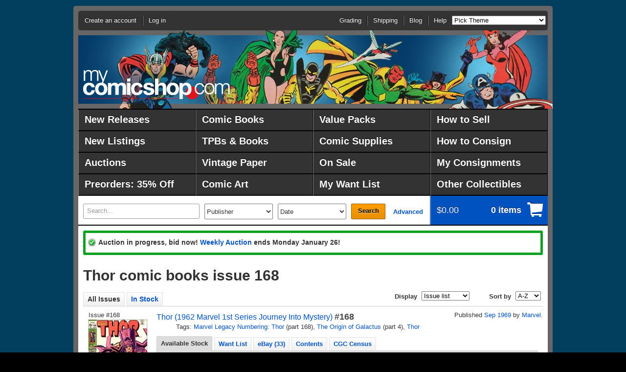

--- FILE ---
content_type: text/html;charset=UTF-8
request_url: https://www.mycomicshop.com/search?q=thor+168&pubid=&PubRng=&AffID=738603P01
body_size: 10771
content:
<!DOCTYPE HTML PUBLIC "-//W3C//DTD HTML 4.01//EN" "http://www.w3.org/TR/html4/strict.dtd">
<html>
<head>
<!-- Google Tag Manager -->
<script>(function(w,d,s,l,i){w[l]=w[l]||[];w[l].push({'gtm.start':
new Date().getTime(),event:'gtm.js'});var f=d.getElementsByTagName(s)[0],
j=d.createElement(s),dl=l!='dataLayer'?'&l='+l:'';j.async=true;j.src=
'https://www.googletagmanager.com/gtm.js?id='+i+dl;f.parentNode.insertBefore(j,f);
})(window,document,'script','dataLayer','GTM-N59DZ8ZJ');</script>
<!-- End Google Tag Manager -->


<!-- Reddit Pixel -->
<script>
!function(w,d){if(!w.rdt){var p=w.rdt=function(){p.sendEvent?p.sendEvent.apply(p,arguments):p.callQueue.push(arguments)};p.callQueue=[];var t=d.createElement("script");t.src="https://www.redditstatic.com/ads/pixel.js",t.async=!0;var s=d.getElementsByTagName("script")[0];s.parentNode.insertBefore(t,s)}}(window,document);rdt('init','t2_jal5w');rdt('track', 'PageVisit');
</script>
<!-- DO NOT MODIFY UNLESS TO REPLACE A USER IDENTIFIER -->
<!-- End Reddit Pixel -->



<meta http-equiv="content-type" content="text/html; charset=utf-8">
<meta name="mssmarttagspreventparsing" content="true">
<meta http-equiv="imagetoolbar" content="no">
<meta name="msvalidate.01" content="EDFB82BEF45D0BF5A08167273571B0DF" />


<title>Thor  comic books issue 168</title>



<meta name="author" content="MyComicShop">

<link rel="icon" href="https://media.mycomicshop.com/assets/images/favicon.ico" type="image/x-icon">
<link rel="shortcut icon" href="https://media.mycomicshop.com/assets/images/favicon.ico" type="image/x-icon">



	
				
					
						
						

						<script src="//ajax.googleapis.com/ajax/libs/jquery/1.7.2/jquery.min.js"></script>
						<script src="//ajax.googleapis.com/ajax/libs/jqueryui/1.11.0/jquery-ui.min.js"></script>

						
							
								
								
									<LINK REL="stylesheet" href="/assets/www/Print-min.css" type="text/css" media="print">
								
								
									<LINK REL="stylesheet" href="/assets/www/Steel-min.css?ver=2" type="text/css">
								
								
							

							
							
								<script type="text/javascript" src="/assets/www/Steel.js"></script>
							
						
						
					
				
			
	<link rel="stylesheet" href="/js/jquery.countdown.css">
	<script src="/js/jquery.countdown.js"></script>

	



<!-- Meta Pixel Code -->
<script>
!function(f,b,e,v,n,t,s)
{if(f.fbq)return;n=f.fbq=function(){n.callMethod?
n.callMethod.apply(n,arguments):n.queue.push(arguments)};
if(!f._fbq)f._fbq=n;n.push=n;n.loaded=!0;n.version='2.0';
n.queue=[];t=b.createElement(e);t.async=!0;
t.src=v;s=b.getElementsByTagName(e)[0];
s.parentNode.insertBefore(t,s)}(window, document,'script',
'https://connect.facebook.net/en_US/fbevents.js');
fbq('init', '192524144601751');
fbq('track', 'PageView');
</script>
<noscript><img height="1" width="1" style="display:none"
src="https://www.facebook.com/tr?id=192524144601751&ev=PageView&noscript=1"
/></noscript>
<!-- End Meta Pixel Code -->


<!-- START Global site tag (gtag.js) - Google Ads: 1071189473 -->
<script async src="https://www.googletagmanager.com/gtag/js?id=AW-1071189473"></script>
<script>
  window.dataLayer = window.dataLayer || [];
  function gtag(){dataLayer.push(arguments);}
  gtag('js', new Date());

  gtag('config', 'AW-1071189473');





</script>
<!-- END Global site tag (gtag.js) - Google Ads: 1071189473 -->



<script async src="https://www.googletagmanager.com/gtag/js?id=G-ETPZ952XTZ"></script>
<script>
  window.dataLayer = window.dataLayer || [];
  function gtag(){dataLayer.push(arguments);}
  gtag('js', new Date());

  gtag('config', 'G-ETPZ952XTZ');
</script>
</head>
		


	<body class="cols-1 theme-avengersbronze1">

<!-- Google Tag Manager (noscript) -->
<noscript><iframe src="https://www.googletagmanager.com/ns.html?id=GTM-N59DZ8ZJ"
height="0" width="0" style="display:none;visibility:hidden"></iframe></noscript>
<!-- End Google Tag Manager (noscript) -->
<div id="page">
	<div id="header">
		<div id="logo"><a href="/">MyComicShop</a></div>
		<div class="nav-menu">
			<ul id="nav-session">
				
				
					<li class="account">
						<a href="https://www.mycomicshop.com/login">Create an account</a>
					</li>
					<li class="login">
						<a href="https://www.mycomicshop.com/login">Log in</a>
					</li>
				
			</ul>
			
				<ul class="nav-utility">
					<li><a href="/help/grading">Grading</a></li>
					<li><a href="/help/shipping">Shipping</a></li>
					<li><a href="https://mycomicshop.wordpress.com/">Blog</a></li>
					<li><a href="/help">Help</a></li>

					
					<li><select id="setbgtheme"><option value="">Pick Theme</option>
					<option value="minimize">[Minimize Header]</option>

					<option value="holidaychipdale1">Christmas: Chip &amp; Dale</option>
					<option value="holidayfrosty1">Christmas: Frosty</option>
					<option value="holidaysantastandard1">Christmas: Santa</option>
					<option value="holidayrudolph1">Christmas: Rudolph</option>
					<option value="holidaywoodywoodpecker1">Christmas: W. Woodpecker</option>

					<option value="adamstrange1">Adam Strange</option>
					<option value="anomaly1">Anomaly</option>
					<option value="aquaman1">Aquaman</option>
					<option value="archie1">Archie</option>
					<option value="avengers1">Avengers</option>
					<option value="avengersbronze1">Avengers-70s</option>
					<option value="batman1">Batman 1</option>
					<option value="batman2">Batman 2</option>
					<option value="bettyveronica1">Betty &amp; Veronica</option>
					<option value="blackpanther1">Black Panther</option>
					<option value="blackhawk1">Blackhawk</option>
					<option value="bone1">Bone</option>
					<option value="captainamerica1">Captain America</option>
					<option value="captainatom1">Captain Atom</option>
					<option value="captainmarvel1">Captain Marvel</option>
					<option value="casper1">Casper</option>
					<option value="cerebus1">Cerebus</option>
					<option value="conan1">Conan 1</option>
					<option value="conan2">Conan 2</option>
					<option value="daredevil1">Daredevil</option>
					<option value="deadpool1">Deadpool</option>
					<option value="defenders1">Defenders</option>
					<option value="dennismenace1">Dennis the Menace</option>
					<option value="drdoom1">Doctor Doom</option>
					<option value="drstrange1">Doctor Strange</option>
					<option value="donaldduck1">Donald Duck</option>
					<option value="dragonballz1">Dragonball Z</option>
					<option value="vaultofhorror1">EC: Vault of Horror</option>
					<option value="weirdscience1">EC: Weird Science</option>
					<option value="fantasticfour1">Fantastic Four</option>
					<option value="flash1">The Flash</option>
					<option value="fullmetalalchemist1">Full Metal Alchemist</option>
					<option value="galactus1">Galactus</option>
					<option value="ghostrider1">Ghost Rider</option>
					<option value="gijoe1">GI Joe</option>
					<option value="goon1">Goon</option>
					<option value="greenarrow1">Green Arrow</option>
					<option value="greengoblin1">Green Goblin</option>
					<option value="greenlantern1">Green Lantern</option>
					<option value="hawkman1">Hawkman</option>
					<option value="hellblazer1">Hellblazer</option>
					<option value="hellboy1">Hellboy</option>
					<option value="houseofmystery1">House of Mystery</option>
					<option value="hulk1">Incredible Hulk</option>
					<option value="invincible1">Invincible</option>
					<option value="ironfist1">Iron Fist</option>
					<option value="ironman1">Iron Man</option>
					<option value="jimmyolsen1">Jimmy Olsen</option>
					<option value="joker1">The Joker</option>
					<option value="justiceleague1">Justice League</option>
					<option value="legionofsuperheroes1">Legion of Super Heroes</option>
					<option value="lukecage1">Luke Cage</option>
					<option value="lulu1">Little Lulu</option>
					<option value="loislane1">Lois Lane</option>
					<option value="looneytunes1">Looney Tunes</option>
					<option value="magneto1">Magneto</option>
					<option value="masterkungfu1">Master of Kung Fu</option>
					<option value="moonknight1">Moon Knight</option>
					<option value="nickfury1">Nick Fury</option>
					<option value="ourarmyatwar1">Our Army at War</option>
					<option value="phantom1">Phantom</option>
					<option value="punisher1">The Punisher</option>
					<option value="rawhidekid1">Rawhide Kid</option>
					<option value="redsonja1">Red Sonja</option>
					<option value="richierich1">Richie Rich</option>
					<option value="robin1">Robin</option>
					<option value="rom1">ROM, Spaceknight</option>
					<option value="romance1">Romance Comics</option>
					<option value="scottpilgrim1">Scott Pilgrim</option>
					<option value="sgtfury1">Sgt. Fury</option>
					<option value="silversurfer1">Silver Surfer</option>
					<option value="spawn1">Spawn</option>
					<option value="spectre1">The Spectre</option>
					<option value="spiderman1">Spider-Man</option>
					<option value="submariner1">Submariner</option>
					<option value="superboy1">Superboy</option>
					<option value="supergirl1">Supergirl</option>
					<option value="superman1">Superman</option>
					<option value="swampthing1">Swamp Thing</option>
					<option value="talestoastonish1">Tales to Astonish</option>
					<option value="tarzan1">Tarzan</option>
					<option value="teentitans1">Teen Titans</option>
					<option value="tmnt1">Teenage Mutant Ninja Turtles</option>
					<option value="thanos1">Thanos</option>
					<option value="thor1">Thor</option>
					<option value="tombofdracula1">Tomb of Dracula</option>
					<option value="transformers1">Transformers</option>
					<option value="walkingdead1">Walking Dead</option>
					<option value="watchmen1">Watchmen</option>
					<option value="wendy1">Wendy</option>
					<option value="westernphotocovers1">Western Photo Covers</option>
					<option value="wolverine1">Wolverine</option>
					<option value="wonderwoman1">Wonder Woman</option>
					<option value="xmen1">X-Men 1</option>
					<option value="xmen2">X-Men 2</option>
					</select></li>
					
				</ul>
			
		</div>
	</div>
	
		<div id="nav-main">
			<style>
			#nav-main li {
				width: 240px;
			}

			#nav-main a {
				width: 212px;
				font-size: 1.5em;
				line-height: 2.0;
				}

			

			</style>

			<ul class="group">
				<li><a href="/newreleases">New Releases</a></li>
				<li><a href="/comicbooks">Comic Books</a></li>
				<li><a href="/valuepacks">Value Packs</a></li>
				<li><a href="/webuycomics">How to Sell</a></li>

				<li><a href="/newlistings">New Listings</a></li>
				<li><a href="/graphicnovels">TPBs &amp; Books</a></li>
				<li><a href="/comicsupplies">Comic Supplies</a></li>
				<li><a href="/webuycomics/consignmentterms">How to Consign</a></li>


				<li><a href="/auctions">Auctions</a></li>
				<li><a href="/vintagepaper">Vintage Paper</a></li>
				
					<li><a href="/onsale">On Sale</a></li>
				
				<li><a href="/account/consignment">My Consignments</a></li>



				<li><a href="/subscriptionservice">Preorders: 35% Off</a></li>
				<li><a href="/comicart">Comic Art</a></li>
				<li><a href="/wantlist">My Want List</a></li>
				<li><a href="/outlet">Other Collectibles</a></li>
			</ul>

			
		</div>
		
	
	<div id="main">
		
			<div id="site-tools" class="group">
				<form action="/search" method="get" id="search">
					<div>

						<label for="search-text">
							<em>Search</em>
							
							
						</label>
						<input type="text" id="search-text" name="q" value="Search..." >
						<select name="pubid" class="publisher">
							<option value="">Publisher</option>
							<option value="10221">Marvel</option>
							<option value="8561">DC</option>
							<option value="9661">Image</option>
							<option value="8651">Dark Horse</option>
							<option value="22971">IDW Publishing</option>
							<option value="32961">Boom Studios</option>
							<option value="12371">CrossGen</option>
							<option value="11711">Valiant</option>
							<option value="7561">Archie</option>
							<option value="8281">Charlton</option>
							<option value="8741">Dell</option>
							<option value="9381">Gold Key</option>
							<option value="9501">Harvey</option>
							<option value="">-------------</option>
							<option value="" class="more">Other publishers...</option>
						</select>
						<select name="PubRng">
							<option value="">Date</option><option value="DW_0">This week</option><option value="DW_1">Last week</option><option value="ASM_1">Past month</option><option value="ASM_2">2 months</option><option value="ASM_3">3 months</option><option value="ASM_6">6 months</option><option value="ASM_12">1 year</option><option value="ASM_24">2 years</option><option value="1800-1979">Pre 1980</option><option value="1800-1969">Pre 1970</option><option value="1800-1959">Pre 1960</option><option value="1800-1949">Pre 1950</option><option value="1800-1939">Pre 1940</option>
							<option value="2000-2026">2000-2026</option>
							<option value="1990-1999">1990s</option><option value="1980-1989">1980s</option><option value="1970-1979">1970s</option><option value="1960-1969">1960s</option><option value="1950-1959">1950s</option><option value="1940-1949">1940s</option><option value="1996-2000">1996-2000</option><option value="1990-1995">1991-1995</option><option value="1986-1990">1986-1990</option><option value="1981-1985">1981-1985</option><option value="1976-1980">1976-1980</option><option value="1971-1975">1971-1975</option><option value="1966-1970">1966-1970</option><option value="1961-1965">1961-1965</option><option value="1956-1960">1956-1960</option><option value="1951-1955">1951-1955</option><option value="1946-1950">1946-1950</option><option value="1941-1945">1940-1945</option>
						</select>
						<button type="submit">Search</button>
						<a class="advanced" href="/advancedsearch">Advanced</a>
					</div>
				</form>
				<div class="cart">
					<a href="/cart">
						<span>
							<strong>$0.00</strong>
							<em>0 items</em>
						</span>
						
					</a>
				</div>
			</div>

		

		
			<noscript>
				<div class="message notice">
					<p>JavaScript must be enabled to use this site. Please enable JavaScript in your browser and refresh the page.</p>
				</div>
			</noscript>

										 						 
			
			

						
			

			

			
			
						
			
				
			
			
			
	

			
			

			
			


			

				

				
				
				
					<div class="message success">
						
							
								<p>Auction in progress, bid now! <a href="/auctions?agid=796">Weekly Auction</a>
								ends Monday January 26!
								
								</p>
							
						
					</div>
				

				

				

			

		
		
		
<div id="content">

	<div class="primary">
		<h1 class="top">Thor  comic books issue 168</h1>
		



	
	
	

	

	


	






		
			
				

		
	



	
	

	

	


	







	



	












	

	

	

	

	

	

	

	

	

	

	
	

	

	

	


	

	

	

	

	

	

	

	

	

	

	

	

	

	

	

	

	

	

	

	

	

	

	

	

	

	

	

	

	


	

	





		

<div class="search-results">
	<div class="sections">
		
			<ul class="nav-sections">
				
				
					<li class="ui-tabs-selected"><span>All Issues</span></li>
					<li><a href="search?q=thor%20168&amp;mingr=0">In Stock</a></li>
					
					
					
				
				
				<li class="slideright">
					<form action="" method="post" class="displayas">
						<div>
							<label>Display</label>
							<select class="setdisplayas">
								
									
									<option value="issuelist" selected>Issue list</option>
									<option value="issuegallery">Cover gallery</option>
								
							</select>
						</div>
					</form>
					
						<form action="" method="get" class="sort">
							<div>
								<label>Sort by</label>
								<select class="setsorttemp">
									
										<option value="alpha" selected>A-Z</option>
										<option value="price">Price</option>
									
								</select>
							</div>
						</form>
					
				</li>
			</ul>
		
		<div class="section" id="resultstab">
			
			<ul class="results-detailed">




<li class="issue">

<a name="3546681"></a>


<div class="imgcol">
	
		
			Issue #168<br>
		
	




	
		
			
		
		
		
			
			<span class="img"><a id="3546681" class="fancyboxthis" rel="fancyboxgallery1" href="https://media.mycomicshop.com/n_iv/600/583503.jpg" title="Thor #168 " ><img src="https://media.mycomicshop.com/n_iv/120/583503.jpg" width="120" alt="Thor (1962 Marvel 1st Series Journey Into Mystery) 168"></a></span><br>
		
		
	
			




</div>

<div class="othercol">
	<div class="group">
		<div class="othercolleft">
			
				<div class="title"><a href="/search?TID=95421">Thor (1962 Marvel 1st Series Journey Into Mystery)</a> <span class="issuenum"><strong>#168</strong></span></div>
			
			
				<div class="indentrow">
					Tags:
					
					
					
						
					
					<a href="search?SeriesID=44779379">Marvel Legacy Numbering: Thor</a> (part 168),
						
							
							
								
								
							
							
								
								
							
							<a href="search?SeriesID=47057184">The Origin of Galactus</a> (part 4),
						
						
							<a href="search?IVGroupID=10130501">Thor</a>
				</div>
			
		</div>
		
			<div class="othercolright">Published
			
				
				
					
					
						<a href="/search?minyrmo=196909&maxyrmo=196909">Sep 1969</a>
					
				
			
			
				by <a href="/search?pl=Marvel">Marvel</a>.
			
			</div>
		
	</div>



	<div class="othercolfullwidth">

		<div class="issuedetailtabs">
			<ul class="nav-sections">
				
					<li class="ui-tabs-selected"><a href="#tab-addtocart-3546681">Available Stock</a></li>
				
				
				
					<li><a href="/ajax/tab_wantlist?IVID=3546681">Want List</a></li>
				
				
					<li><a href="#tab-ebaylistings-3546681">eBay (33)</a></li>
				
				
					<li><a href="/ajax/tab_issuecontent?IVID=3546681">Contents</a></li>
				
				
					
						<li><a href="/ajax/tab_census?IVID=3546681">CGC Census</a></li>
					
				
				
			</ul>

			<div id="tab-addtocart-3546681">
				<div class="tabcontents">

				

				
					

		

<div class="issuegrades">




	
		

		

		<table class="issuestock">
		

			

			
				
					<tr>
						
				

				
					<td itemscope itemtype="http://schema.org/Product">
				


	

	

	

	

	

	

	

	

	

	
		
		

			

			<meta itemprop="name" content="Thor (1962 Marvel 1st Series Journey Into Mystery) 168 VG+ 4.5" />
		    <meta itemprop="sku" content="63947107" />
			<meta itemprop="url" content="https://www.mycomicshop.com/search?ItemID=63947107" />
			
			<meta itemprop="itemCondition" content="Used" />
			
				<meta itemprop="offers" itemscope itemtype="http://schema.org/Offer">
					
						
					
					<meta itemprop="priceCurrency" content="USD" />
					<meta itemprop="price" content="72.00" />
					<meta itemprop="availability" content="http://schema.org/InStock"/>
				</meta>
			

			<div class="group">
				<div class="addcart">
					
						
							
						
						
							<a href="/cart?AddItemID=63947107" title="Add to cart" data-price="72.00">Add to cart<br>VG+ 4.5 <img src="https://media.mycomicshop.com/assets/images/cart_16.gif" alt="Add to cart"></a>
						
					
				</div>

				

				<div class="hasscan">
					$72.00<br>
					
					
						
						<a href="search?ivitems=3546681#63947107" title="2 scans">View scans</a>
					
				</div>
			</div>

			<div class="cartmsg">
				
			</div>
		

		

		
			<ul>
			
			
			
			
			
			
			
			
				<li>Water spotting.</li>
			
			

			
				

				
			
		
			</ul>
		

		
				</td>
				
				
			
		

			

			
				

				
					<td itemscope itemtype="http://schema.org/Product">
				


	

	

	

	

	

	

	

	

	
		
		

			

			<meta itemprop="name" content="Thor (1962 Marvel 1st Series Journey Into Mystery) 168 GD/VG 3.0" />
		    <meta itemprop="sku" content="63818484" />
			<meta itemprop="url" content="https://www.mycomicshop.com/search?ItemID=63818484" />
			
			<meta itemprop="itemCondition" content="Used" />
			
				<meta itemprop="offers" itemscope itemtype="http://schema.org/Offer">
					
						
					
					<meta itemprop="priceCurrency" content="USD" />
					<meta itemprop="price" content="46.50" />
					<meta itemprop="availability" content="http://schema.org/InStock"/>
				</meta>
			

			<div class="group">
				<div class="addcart">
					
						
							
						
						
							<a href="/cart?AddItemID=63818484" title="Add to cart" data-price="46.50">Add to cart<br>GD/VG 3.0 <img src="https://media.mycomicshop.com/assets/images/cart_16.gif" alt="Add to cart"></a>
						
					
				</div>

				

				<div class="hasscan">
					$46.50<br>
					
					
						
						<a href="search?ivitems=3546681#63818484" title="2 scans">View scans</a>
					
				</div>
			</div>

			<div class="cartmsg">
				
			</div>
		

		

		
			<ul>
			
			
			
			
			
			
			
			
				<li>Centerfold detached at one staple. Water damage.</li>
			
			

			
				

				
			
		
			</ul>
		

		
				</td>
				
				
			
		

			

			
				

				
					<td class="highlighted" itemscope itemtype="http://schema.org/Product">
				


	
		
		

			

			<meta itemprop="name" content="Thor (1962 Marvel 1st Series Journey Into Mystery) 168 CBCS 9.2" />
		    <meta itemprop="sku" content="58005566" />
			<meta itemprop="url" content="https://www.mycomicshop.com/search?ItemID=58005566" />
			
			<meta itemprop="itemCondition" content="Used" />
			
				<meta itemprop="offers" itemscope itemtype="http://schema.org/Offer">
					
						
					
					<meta itemprop="priceCurrency" content="USD" />
					<meta itemprop="price" content="963.05" />
					<meta itemprop="availability" content="http://schema.org/InStock"/>
				</meta>
			

			<div class="group">
				<div class="addcart">
					
						
							
						
						
							<a href="/cart?AddItemID=58005566" title="Add to cart" data-price="963.05">Add to cart<br>CBCS 9.2 <img src="https://media.mycomicshop.com/assets/images/cart_16.gif" alt="Add to cart"></a>
						
					
				</div>

				

				<div class="hasscan">
					$935.00<br>
					
					
						
						<a href="search?ivitems=3546681#58005566" title="2 scans">View scans</a>
					
				</div>
			</div>

			<div class="cartmsg">
				
			</div>
		

		

		
			<ul>
			
			
			
			
			
				<li>Paper: White</li>
			
			
			
				
				
			
			
			
				
					<li>Label #00-0007915-AC-001</li>
				
			

			
				

				
					
						<li>Consignment. 3% buyer's premium charged at checkout.
							
								
							
							
							
						</li>
					
				
			
		
			</ul>
		

		
				</td>
				
				
			
		

			

			
				

				
					<td class="highlighted" itemscope itemtype="http://schema.org/Product">
				


	

	

	

	

	

	

	

	
		
		

			

			<meta itemprop="name" content="Thor (1962 Marvel 1st Series Journey Into Mystery) 168 CGC 9.2" />
		    <meta itemprop="sku" content="62149583" />
			<meta itemprop="url" content="https://www.mycomicshop.com/search?ItemID=62149583" />
			
			<meta itemprop="itemCondition" content="Used" />
			
				<meta itemprop="offers" itemscope itemtype="http://schema.org/Offer">
					
						
					
					<meta itemprop="priceCurrency" content="USD" />
					<meta itemprop="price" content="1044.84" />
					<meta itemprop="availability" content="http://schema.org/InStock"/>
				</meta>
			

			<div class="group">
				<div class="addcart">
					
						
							
						
						
							<a href="/cart?AddItemID=62149583" title="Add to cart" data-price="1044.84">Add to cart<br>CGC 9.2 <img src="https://media.mycomicshop.com/assets/images/cart_16.gif" alt="Add to cart"></a>
						
					
				</div>

				

				<div class="hasscan">
					$1,014.41<br>
					or <a href="/search?ItemID=62149583">Best Offer</a><br>
					
						
						<a href="search?ivitems=3546681#62149583" title="2 scans">View scans</a>
					
				</div>
			</div>

			<div class="cartmsg">
				
			</div>
		

		

		
			<ul>
			
			
			
			
			
				<li>Paper: White</li>
			
			
			
			
			
				
					<li>Label #2087179014</li>
				
			

			
				

				
					
						<li>Consignment. 3% buyer's premium charged at checkout.
							
								
							
							
							
						</li>
					
				
			
		
			</ul>
		

		
				</td>
				
				
					</tr>
					
					
				
			
		

			

			
				
					<tr>
						
				

				
					<td class="highlighted" itemscope itemtype="http://schema.org/Product">
				


	

	
		
		

			

			<meta itemprop="name" content="Thor (1962 Marvel 1st Series Journey Into Mystery) 168 CGC 8.5" />
		    <meta itemprop="sku" content="58170771" />
			<meta itemprop="url" content="https://www.mycomicshop.com/search?ItemID=58170771" />
			
			<meta itemprop="itemCondition" content="Used" />
			
				<meta itemprop="offers" itemscope itemtype="http://schema.org/Offer">
					
						
					
					<meta itemprop="priceCurrency" content="USD" />
					<meta itemprop="price" content="464.53" />
					<meta itemprop="availability" content="http://schema.org/InStock"/>
				</meta>
			

			<div class="group">
				<div class="addcart">
					
						
							
						
						
							<a href="/cart?AddItemID=58170771" title="Add to cart" data-price="464.53">Add to cart<br>CGC 8.5 <img src="https://media.mycomicshop.com/assets/images/cart_16.gif" alt="Add to cart"></a>
						
					
				</div>

				

				<div class="hasscan">
					$451.00<br>
					
					
						
						<a href="search?ivitems=3546681#58170771" title="2 scans">View scans</a>
					
				</div>
			</div>

			<div class="cartmsg">
				
			</div>
		

		

		
			<ul>
			
			
			
			
			
				<li>Paper: Off white to white</li>
			
			
			
			
			
				
					<li>Label #4175443008</li>
				
			

			
				

				
					
						<li>Consignment. 3% buyer's premium charged at checkout.
							
								
							
							
							
						</li>
					
				
			
		
			</ul>
		

		
				</td>
				
				
			
		

			

			
				

				
					<td class="highlighted" itemscope itemtype="http://schema.org/Product">
				


	

	

	

	

	
		
		

			

			<meta itemprop="name" content="Thor (1962 Marvel 1st Series Journey Into Mystery) 168 CBCS 7.5" />
		    <meta itemprop="sku" content="59464844" />
			<meta itemprop="url" content="https://www.mycomicshop.com/search?ItemID=59464844" />
			
			<meta itemprop="itemCondition" content="Used" />
			
				<meta itemprop="offers" itemscope itemtype="http://schema.org/Offer">
					
						
					
					<meta itemprop="priceCurrency" content="USD" />
					<meta itemprop="price" content="306.75" />
					<meta itemprop="availability" content="http://schema.org/InStock"/>
				</meta>
			

			<div class="group">
				<div class="addcart">
					
						
							
						
						
							<a href="/cart?AddItemID=59464844" title="Add to cart" data-price="306.75">Add to cart<br>CBCS 7.5 <img src="https://media.mycomicshop.com/assets/images/cart_16.gif" alt="Add to cart"></a>
						
					
				</div>

				

				<div class="hasscan">
					$297.82<br>
					or <a href="/search?ItemID=59464844">Best Offer</a><br>
					
						
						<a href="search?ivitems=3546681#59464844" title="2 scans">View scans</a>
					
				</div>
			</div>

			<div class="cartmsg">
				
			</div>
		

		

		
			<ul>
			
			
			
			
			
				<li>Paper: Off white to white</li>
			
			
			
			
			
				
					<li>Label #21-3F37ABC-002</li>
				
			

			
				

				
					
						<li>Consignment. 3% buyer's premium charged at checkout.
							
								
							
							
							
						</li>
					
				
			
		
			</ul>
		

		
				</td>
				
				
			
		

			

			
				

				
					<td class="highlighted" itemscope itemtype="http://schema.org/Product">
				


	

	

	

	

	

	

	
		
		

			

			<meta itemprop="name" content="Thor (1962 Marvel 1st Series Journey Into Mystery) 168 CGC 7.0" />
		    <meta itemprop="sku" content="59919543" />
			<meta itemprop="url" content="https://www.mycomicshop.com/search?ItemID=59919543" />
			
			<meta itemprop="itemCondition" content="Used" />
			
				<meta itemprop="offers" itemscope itemtype="http://schema.org/Offer">
					
						
					
					<meta itemprop="priceCurrency" content="USD" />
					<meta itemprop="price" content="341.96" />
					<meta itemprop="availability" content="http://schema.org/InStock"/>
				</meta>
			

			<div class="group">
				<div class="addcart">
					
						
							
						
						
							<a href="/cart?AddItemID=59919543" title="Add to cart" data-price="341.96">Add to cart<br>CGC 7.0 <img src="https://media.mycomicshop.com/assets/images/cart_16.gif" alt="Add to cart"></a>
						
					
				</div>

				

				<div class="hasscan">
					$332.00<br>
					or <a href="/search?ItemID=59919543">Best Offer</a><br>
					
						
						<a href="search?ivitems=3546681#59919543" title="2 scans">View scans</a>
					
				</div>
			</div>

			<div class="cartmsg">
				
			</div>
		

		

		
			<ul>
			
			
			
			
			
				<li>Paper: Off white to white</li>
			
			
			
			
			
				
					<li>Label #4172156004</li>
				
			

			
				

				
					
						<li>Consignment. 3% buyer's premium charged at checkout.
							
								
							
							
							
								<br>
								<a href="/stores/Vault Of Comics">Other items consigned by Vault Of Comics</a>
							
						</li>
					
				
			
		
			</ul>
		

		
				</td>
				
				
			
		

			

			
				

				
					<td class="highlighted" itemscope itemtype="http://schema.org/Product">
				


	

	

	

	

	

	

	

	

	

	

	
		
		

			

			<meta itemprop="name" content="Thor (1962 Marvel 1st Series Journey Into Mystery) 168 VG/FN 5.0" />
		    <meta itemprop="sku" content="63984029" />
			<meta itemprop="url" content="https://www.mycomicshop.com/search?ItemID=63984029" />
			
			<meta itemprop="itemCondition" content="Used" />
			
				<meta itemprop="offers" itemscope itemtype="http://schema.org/Offer">
					
						
					
					<meta itemprop="priceCurrency" content="USD" />
					<meta itemprop="price" content="87.55" />
					<meta itemprop="availability" content="http://schema.org/InStock"/>
				</meta>
			

			<div class="group">
				<div class="addcart">
					
						
							
						
						
							<a href="/cart?AddItemID=63984029" title="Add to cart" data-price="87.55">Add to cart<br>VG/FN 5.0 <img src="https://media.mycomicshop.com/assets/images/cart_16.gif" alt="Add to cart"></a>
						
					
				</div>

				

				<div class="hasscan">
					$85.00<br>
					or <a href="/search?ItemID=63984029">Best Offer</a><br>
					
						
						<a href="search?ivitems=3546681#63984029" title="2 scans">View scans</a>
					
				</div>
			</div>

			<div class="cartmsg">
				
			</div>
		

		

		
			<ul>
			
			
			
			
			
			
			
			
			

			
				

				
					
						<li>Consignment. 3% buyer's premium charged at checkout.
							
								Graded by MCS, not consignor.
							
							
							
						</li>
					
				
			
		
			</ul>
		

		
				</td>
				
				
					</tr>
					
					
				
			
		

			

			
				
					<tr>
						
				

				
					<td class="highlighted" itemscope itemtype="http://schema.org/Product">
				


	

	

	
		
		

			

			<meta itemprop="name" content="Thor (1962 Marvel 1st Series Journey Into Mystery) 168 CGC 4.5" />
		    <meta itemprop="sku" content="59127498" />
			<meta itemprop="url" content="https://www.mycomicshop.com/search?ItemID=59127498" />
			
			<meta itemprop="itemCondition" content="Used" />
			
				<meta itemprop="offers" itemscope itemtype="http://schema.org/Offer">
					
						
					
					<meta itemprop="priceCurrency" content="USD" />
					<meta itemprop="price" content="128.75" />
					<meta itemprop="availability" content="http://schema.org/InStock"/>
				</meta>
			

			<div class="group">
				<div class="addcart">
					
						
							
						
						
							<a href="/cart?AddItemID=59127498" title="Add to cart" data-price="128.75">Add to cart<br>CGC 4.5 <img src="https://media.mycomicshop.com/assets/images/cart_16.gif" alt="Add to cart"></a>
						
					
				</div>

				

				<div class="hasscan">
					$125.00<br>
					
					
						
						<a href="search?ivitems=3546681#59127498" title="2 scans">View scans</a>
					
				</div>
			</div>

			<div class="cartmsg">
				
			</div>
		

		

		
			<ul>
			
			
			
			
			
				<li>Paper: Off white to white</li>
			
			
			
			
			
				
					<li>Label #4169094017</li>
				
			

			
				

				
					
						<li>Consignment. 3% buyer's premium charged at checkout.
							
								
							
							
							
						</li>
					
				
			
		
			</ul>
		

		
				</td>
				
				
			
		

			

			
				

				
					<td class="highlighted" itemscope itemtype="http://schema.org/Product">
				


	

	

	

	
		
		

			

			<meta itemprop="name" content="Thor (1962 Marvel 1st Series Journey Into Mystery) 168 CGC 3.5" />
		    <meta itemprop="sku" content="59127502" />
			<meta itemprop="url" content="https://www.mycomicshop.com/search?ItemID=59127502" />
			
			<meta itemprop="itemCondition" content="Used" />
			
				<meta itemprop="offers" itemscope itemtype="http://schema.org/Offer">
					
						
					
					<meta itemprop="priceCurrency" content="USD" />
					<meta itemprop="price" content="87.55" />
					<meta itemprop="availability" content="http://schema.org/InStock"/>
				</meta>
			

			<div class="group">
				<div class="addcart">
					
						
							
						
						
							<a href="/cart?AddItemID=59127502" title="Add to cart" data-price="87.55">Add to cart<br>CGC 3.5 <img src="https://media.mycomicshop.com/assets/images/cart_16.gif" alt="Add to cart"></a>
						
					
				</div>

				

				<div class="hasscan">
					$85.00<br>
					
					
						
						<a href="search?ivitems=3546681#59127502" title="1 scan">View scan</a>
					
				</div>
			</div>

			<div class="cartmsg">
				
			</div>
		

		

		
			<ul>
			
			
			
			
			
				<li>Paper: Off white to white</li>
			
			
			
				
				
			
			
			
				
					<li>Label #4169094016</li>
				
			

			
				

				
					
						<li>Consignment. 3% buyer's premium charged at checkout.
							
								
							
							
							
						</li>
					
				
			
		
			</ul>
		

		
				</td>
				
				
			
		

			

			
				

				
					<td class="highlighted" itemscope itemtype="http://schema.org/Product">
				


	

	

	

	

	

	
		
		

			

			<meta itemprop="name" content="Thor (1962 Marvel 1st Series Journey Into Mystery) 168 CGC 3.5" />
		    <meta itemprop="sku" content="59787526" />
			<meta itemprop="url" content="https://www.mycomicshop.com/search?ItemID=59787526" />
			
			<meta itemprop="itemCondition" content="Used" />
			
				<meta itemprop="offers" itemscope itemtype="http://schema.org/Offer">
					
						
					
					<meta itemprop="priceCurrency" content="USD" />
					<meta itemprop="price" content="92.69" />
					<meta itemprop="availability" content="http://schema.org/InStock"/>
				</meta>
			

			<div class="group">
				<div class="addcart">
					
						
							
						
						
							<a href="/cart?AddItemID=59787526" title="Add to cart" data-price="92.69">Add to cart<br>CGC 3.5 <img src="https://media.mycomicshop.com/assets/images/cart_16.gif" alt="Add to cart"></a>
						
					
				</div>

				

				<div class="hasscan">
					$89.99<br>
					or <a href="/search?ItemID=59787526">Best Offer</a><br>
					
						
						<a href="search?ivitems=3546681#59787526" title="2 scans">View scans</a>
					
				</div>
			</div>

			<div class="cartmsg">
				
			</div>
		

		

		
			<ul>
			
			
			
			
			
				<li>Paper: Off white to white</li>
			
			
			
				
				
			
			
			
				
					<li>Label #4325408001</li>
				
			

			
				

				
					
						<li>Consignment. 3% buyer's premium charged at checkout.
							
								
							
							
							
						</li>
					
				
			
		
			</ul>
		

		
				</td>
				
				
			
		
		
			</tr>
		
		</table>

	

</div>

		
				

				
				
				
					
					

					<p>Cover pencils by Jack Kirby, inks by Joe Sinnott. Galactus origin, part 1 in "Galactus Found!", script by Stan Lee, pencils by Jack Kirby, inks by George Klein; Thor takes the Odinship in search of Galactus; Galactus captures the Odinship and begins to tell his origin to Thor; Meanwhile, on Earth, a foreign country completes their creation of the Thermal Man and rockets him to the US to wreak havoc. Appearances by Balder, Hogun, Fandral, Volstagg, the Watcher, and Odin. First appearance of the Thermal Man. Bullpen Bulletins. 36 pgs., full color. $0.15.
					
						Cover price $0.15.
					</p>
					
					
					
				
				</div>
				
			</div>


			<div id="tab-ebaylistings-3546681">
				<div class="tabcontents ebaylistings">
					

					
						<p>
							The listings below are from eBay, and 
							MyComicShop is not responsible for these items in any way. 
							Some listings shown here may no longer be available if they sold or were ended by the seller after we last
							retrieved the listing details.
						</p>
						<table>
							
								
									
									<tr>
									
									
										<td class="r">
											$48
										</td>
										<td><a href="https://www.ebay.com/i/326915255806?mkevt=1&mkcid=1&mkrid=711-53200-19255-0&campid=5338825302" target="_blank">Thor #168 1969 VG Pence Stamp Origin of Galactus *See Description</a></td>
									
									</tr>
								
							
								
									
									<tr>
									
									
										<td class="r">
											$61
										</td>
										<td><a href="https://www.ebay.com/i/406279270875?mkevt=1&mkcid=1&mkrid=711-53200-19255-0&campid=5338825302" target="_blank">Thor #168 (1969) – Galactus Found! Origin of Galactus & First Thermal Man</a></td>
									
									</tr>
								
							
								
									
									<tr>
									
									
										<td class="r">
											$66
										</td>
										<td><a href="https://www.ebay.com/i/227160257317?mkevt=1&mkcid=1&mkrid=711-53200-19255-0&campid=5338825302" target="_blank">Thor #168 VG 4.0 Origin of Galactus! 1st Appearance Thermal Man! Marvel 1969</a></td>
									
									</tr>
								
							
								
									
									<tr>
									
									
										<td class="r">
											$70
										</td>
										<td><a href="https://www.ebay.com/i/317774690495?mkevt=1&mkcid=1&mkrid=711-53200-19255-0&campid=5338825302" target="_blank">Thor #168 CGC 6.0 Origin of Galactus begins Marvel Silver Age Comics 1969</a></td>
									
									</tr>
								
							
								
									
									<tr>
									
									
										<td class="r">
											$79
										</td>
										<td><a href="https://www.ebay.com/i/277656712861?mkevt=1&mkcid=1&mkrid=711-53200-19255-0&campid=5338825302" target="_blank">The Mighty Thor #168 (Marvel Comics September 1969) CGC 5.0 Origin of Galactus</a></td>
									
									</tr>
								
							
								
									
									<tr>
									
									
										<td class="r">
											$80
										</td>
										<td><a href="https://www.ebay.com/i/127309196691?mkevt=1&mkcid=1&mkrid=711-53200-19255-0&campid=5338825302" target="_blank">THOR 168   - FN- 5.5   - ORIGIN OF GALACTUS     -  SILVER AGE  MARVEL COMICS</a></td>
									
									</tr>
								
							
								
									
									<tr>
									
									
										<td class="r">
											$84
										</td>
										<td><a href="https://www.ebay.com/i/227144399466?mkevt=1&mkcid=1&mkrid=711-53200-19255-0&campid=5338825302" target="_blank">Thor #168 FN- 5.5 Origin of Galactus! 1st Appearance Thermal Man! Marvel 1969</a></td>
									
									</tr>
								
							
								
									
									<tr>
									
									
										<td class="r">
											$89
										</td>
										<td><a href="https://www.ebay.com/i/306596155310?mkevt=1&mkcid=1&mkrid=711-53200-19255-0&campid=5338825302" target="_blank">THOR #168 6.0 // ORIGIN OF GALACTUS MARVEL COMICS 1969</a></td>
									
									</tr>
								
							
								
									
									<tr>
									
									
										<td class="r">
											$90
										</td>
										<td><a href="https://www.ebay.com/i/127511722818?mkevt=1&mkcid=1&mkrid=711-53200-19255-0&campid=5338825302" target="_blank">Thor #168 CGC 4.5 (1969)   Origin of Galactus Classic Kirby Cover </a></td>
									
									</tr>
								
							
								
									
									<tr>
									
									
										<td class="r">
											$90
										</td>
										<td><a href="https://www.ebay.com/i/297776683672?mkevt=1&mkcid=1&mkrid=711-53200-19255-0&campid=5338825302" target="_blank">Thor #168, FN Galactus Origin, Marvel Comics, 1969 JR1</a></td>
									
									</tr>
								
							
								
									
									<tr>
									
									
										<td class="r">
											$104
										</td>
										<td><a href="https://www.ebay.com/i/389510665831?mkevt=1&mkcid=1&mkrid=711-53200-19255-0&campid=5338825302" target="_blank">Thor #168 FN+ 6.5 1st Print Origin of Galactus! 1st Appearance Thermal Man!</a></td>
									
									</tr>
								
							
								
									
									<tr>
									
									
										<td class="r">
											$108
										</td>
										<td><a href="https://www.ebay.com/i/354899466622?mkevt=1&mkcid=1&mkrid=711-53200-19255-0&campid=5338825302" target="_blank">Thor #168 CGC 4.0 White Pages Key! Origin of Galactus</a></td>
									
									</tr>
								
							
								
									
									<tr>
									
									
										<td class="r">
											$110
										</td>
										<td><a href="https://www.ebay.com/i/257027362859?mkevt=1&mkcid=1&mkrid=711-53200-19255-0&campid=5338825302" target="_blank">THOR #168 6.5 FN+ 1969 ORIGIN OF GALACTUS MARVEL COMICS</a></td>
									
									</tr>
								
							
								
									
									<tr>
									
									
										<td class="r">
											$119
										</td>
										<td><a href="https://www.ebay.com/i/257192388550?mkevt=1&mkcid=1&mkrid=711-53200-19255-0&campid=5338825302" target="_blank">Marvel - THOR (1966-96; 2009-11) #168 - Grade 6.0 - Comic Book</a></td>
									
									</tr>
								
							
								
									
									<tr>
									
									
										<td class="r">
											$120
										</td>
										<td><a href="https://www.ebay.com/i/186853234930?mkevt=1&mkcid=1&mkrid=711-53200-19255-0&campid=5338825302" target="_blank">THOR #168 CGC 6.0 ORIGIN GALACTUS JACK KIRBY</a></td>
									
									</tr>
								
							
								
									
									<tr>
									
									
										<td class="r">
											$130
										</td>
										<td><a href="https://www.ebay.com/i/227000887204?mkevt=1&mkcid=1&mkrid=711-53200-19255-0&campid=5338825302" target="_blank">Thor #168 1969 CGC 5.5 Galactus Found! Origin of Galactus! Combine Shipping</a></td>
									
									</tr>
								
							
								
									
									<tr>
									
									
										<td class="r">
											$140
										</td>
										<td><a href="https://www.ebay.com/i/127511714454?mkevt=1&mkcid=1&mkrid=711-53200-19255-0&campid=5338825302" target="_blank">Thor 168 CGC 6.5 WHITE PAGES 1969 Galactus Jack Kirby New Fantastic Four Movie!</a></td>
									
									</tr>
								
							
								
									
									<tr>
									
									
										<td class="r">
											$170
										</td>
										<td><a href="https://www.ebay.com/i/127091924235?mkevt=1&mkcid=1&mkrid=711-53200-19255-0&campid=5338825302" target="_blank">1969 THOR #168 Kirby Galactus Origin Marvel comics CGC 6.0 FN</a></td>
									
									</tr>
								
							
								
									
									<tr>
									
									
										<td class="r">
											$175
										</td>
										<td><a href="https://www.ebay.com/i/406137532442?mkevt=1&mkcid=1&mkrid=711-53200-19255-0&campid=5338825302" target="_blank">THOR #168 ~ CGC 7.5 ~ Origin of Galactus begins - KEY MCU Fantastic Four Movie</a></td>
									
									</tr>
								
							
								
									
									<tr>
									
									
										<td class="r">
											$179
										</td>
										<td><a href="https://www.ebay.com/i/267276113419?mkevt=1&mkcid=1&mkrid=711-53200-19255-0&campid=5338825302" target="_blank">THOR #168 - NICE VF- 7.5  - KEY ORIGIN GALACTUS - MARVEL 1968 - $179 B.I.N. !</a></td>
									
									</tr>
								
							
								
									
									<tr>
									
									
										<td class="r">
											$190
										</td>
										<td><a href="https://www.ebay.com/i/277625604823?mkevt=1&mkcid=1&mkrid=711-53200-19255-0&campid=5338825302" target="_blank">Thor #168 - 1st Appearance of the Thermal Man (Marvel, 1969) F/VF</a></td>
									
									</tr>
								
							
								
									
									<tr>
									
									
										<td class="r">
											$195
										</td>
										<td><a href="https://www.ebay.com/i/127587652642?mkevt=1&mkcid=1&mkrid=711-53200-19255-0&campid=5338825302" target="_blank">Thor #168 FN+ 6.5 1969 High Definition Scans *b51</a></td>
									
									</tr>
								
							
								
									
									<tr>
									
									
										<td class="r">
											$200
										</td>
										<td><a href="https://www.ebay.com/i/267312412591?mkevt=1&mkcid=1&mkrid=711-53200-19255-0&campid=5338825302" target="_blank">Thor #168 (September 1969, Marvel Comics) CGC 6.5</a></td>
									
									</tr>
								
							
								
									
									<tr>
									
									
										<td class="r">
											$230
										</td>
										<td><a href="https://www.ebay.com/i/127210389840?mkevt=1&mkcid=1&mkrid=711-53200-19255-0&campid=5338825302" target="_blank">1969 THOR #168 CGC 7.0 Galactus Origin Part 1, First app of the Thermal Man</a></td>
									
									</tr>
								
							
								
									
									<tr>
									
									
										<td class="r">
											$239
										</td>
										<td><a href="https://www.ebay.com/i/157507176068?mkevt=1&mkcid=1&mkrid=711-53200-19255-0&campid=5338825302" target="_blank">Thor #168 ⭐ CGC 7.0 ⭐ Galactus Origin Begins Kirby Mighty Thor Marvel Comic 1968</a></td>
									
									</tr>
								
							
								
									
									<tr>
									
									
										<td class="r">
											$250
										</td>
										<td><a href="https://www.ebay.com/i/297504248406?mkevt=1&mkcid=1&mkrid=711-53200-19255-0&campid=5338825302" target="_blank">Thor #168 CGC 7.0 OW/W Pages 1969 Origin of Galactus</a></td>
									
									</tr>
								
							
								
									
									<tr>
									
									
										<td class="r">
											$265
										</td>
										<td><a href="https://www.ebay.com/i/127227521110?mkevt=1&mkcid=1&mkrid=711-53200-19255-0&campid=5338825302" target="_blank">THOR 168 CGC 7.5 VF- Galactus Cover Art / Thor Vs. Galactus</a></td>
									
									</tr>
								
							
								
									
									<tr>
									
									
										<td class="r">
											$300
										</td>
										<td><a href="https://www.ebay.com/i/155925139114?mkevt=1&mkcid=1&mkrid=711-53200-19255-0&campid=5338825302" target="_blank">Thor 168 CGC Graded 6.0 FN Galactus Origin Marvel Comics 1969</a></td>
									
									</tr>
								
							
								
									
									<tr>
									
									
										<td class="r">
											$303
										</td>
										<td><a href="https://www.ebay.com/i/358033728889?mkevt=1&mkcid=1&mkrid=711-53200-19255-0&campid=5338825302" target="_blank">Thor #168 - Marvel Comics 1969 CGC 8.5 Origin of Galactus begins.</a></td>
									
									</tr>
								
							
								
							
								
									
									<tr>
									
									
										<td class="r">
											$325
										</td>
										<td><a href="https://www.ebay.com/i/205975156188?mkevt=1&mkcid=1&mkrid=711-53200-19255-0&campid=5338825302" target="_blank">The Mighty Thor #168 (CGC 8.5) ORIGIN OF GALACTUS (MARVEL 1969)</a></td>
									
									</tr>
								
							
								
									
									<tr>
									
									
										<td class="r">
											$440
										</td>
										<td><a href="https://www.ebay.com/i/146438115939?mkevt=1&mkcid=1&mkrid=711-53200-19255-0&campid=5338825302" target="_blank">8.0 THOR 168 CGC ORIGIN GALACTUS 1969 1st Thermal Man - Not Cleaned & Pressed</a></td>
									
									</tr>
								
							
								
									
									<tr>
									
									
										<td class="r">
											$460
										</td>
										<td><a href="https://www.ebay.com/i/374819422363?mkevt=1&mkcid=1&mkrid=711-53200-19255-0&campid=5338825302" target="_blank">Thor #168 CGC 8.5 Origin of Galactus, Classic cover</a></td>
									
									</tr>
								
							
								
									
									<tr>
									
									
										<td class="r">
											$500
										</td>
										<td><a href="https://www.ebay.com/i/306076275134?mkevt=1&mkcid=1&mkrid=711-53200-19255-0&campid=5338825302" target="_blank">MIGHTY THOR #168 (1969) - GRADE 9.0 - MARVEL 1ST APP THERMAL MAN GALACTUS ORIGIN</a></td>
									
									</tr>
								
							
						</table>

						
						<p>
							Clicking on the links to the eBay listings shown above and then making a purchase may 
							result in MyComicShop earning a commission from the eBay Partner Network. 
						</p>
					
					
				</div>
			</div>

			
		</div>

	</div>
</div>
</li>



<li class="issue">

<a name="50167252"></a>


<div class="imgcol">
	
		
			Issue #168<br>
		
	




	
		
			
		
		
		
			
			<span class="img"><a id="50167252" class="fancyboxthis" rel="fancyboxgallery1" href="https://media.mycomicshop.com/n_iv/600/7319340.jpg" title="Mad UK Magazine #168 " ><img src="https://media.mycomicshop.com/n_iv/120/7319340.jpg" width="120" alt="Mad (1959 Thorpe &amp; Porter) UK Magazine 168"></a></span><br>
		
		
	
			




</div>

<div class="othercol">
	<div class="group">
		<div class="othercolleft">
			
				<div class="title"><a href="/search?TID=576391">Mad (1959 Thorpe &amp; Porter) UK Magazine</a> <span class="issuenum"><strong>#168</strong></span></div>
			
			
		</div>
		
			<div class="othercolright">Published
			
				
				
					
					
						<a href="/search?minyrmo=197604&maxyrmo=197604">Apr 1976</a>
					
				
			
			
				by <a href="/search?pl=Thorpe%20%26%20Porter">Thorpe & Porter</a>.
			
			</div>
		
	</div>



	<div class="othercolfullwidth">

		<div class="issuedetailtabs">
			<ul class="nav-sections">
				
					<li class="ui-tabs-selected"><a href="#tab-addtocart-50167252">Available Stock</a></li>
				
				
				
					<li><a href="/ajax/tab_wantlist?IVID=50167252">Want List</a></li>
				
				
				
				
				
			</ul>

			<div id="tab-addtocart-50167252">
				<div class="tabcontents">

				

				
					

		

<div class="issuegrades">




	
		
			<p>This item is not in stock at MyComicShop. If you use the "Add to want list" tab to add this issue to your want list, we will email you when it becomes available.</p>
		

		
		
	

</div>

		
				

				
				
				
				</div>
				
			</div>


			<div id="tab-ebaylistings-50167252">
				<div class="tabcontents ebaylistings">
					

					
					
				</div>
			</div>

			
		</div>

	</div>
</div>
</li>



<li class="issue">

<a name="46263952"></a>


<div class="imgcol">
	
		
			Issue #168UK<br>
		
	




	
		
			
		
		
		
			
			<span class="img"><a id="46263952" class="fancyboxthis" rel="fancyboxgallery1" href="https://media.mycomicshop.com/n_iv/600/4787522.jpg" title="Thor UK Edition #168UK " ><img src="https://media.mycomicshop.com/n_iv/120/4787522.jpg" width="120" alt="Thor (1962 Marvel 1st Series Journey Into Mystery) UK Edition 168UK"></a></span><br>
		
		
	
			




</div>

<div class="othercol">
	<div class="group">
		<div class="othercolleft">
			
				<div class="title"><a href="/search?TID=576291">Thor (1962 Marvel 1st Series Journey Into Mystery) UK Edition</a> <span class="issuenum"><strong>#168UK</strong></span></div>
			
			
				<div class="indentrow">
					Tags:
					
					
					
						
					
					<a href="search?SeriesID=3111">UK Editions</a>,
						
						
							<a href="search?IVGroupID=10130501">Thor</a>
				</div>
			
		</div>
		
			<div class="othercolright">Published
			
				
				
					
					
						<a href="/search?minyrmo=196909&maxyrmo=196909">Sep 1969</a>
					
				
			
			
				by <a href="/search?pl=Marvel">Marvel</a>.
			
			</div>
		
	</div>



	<div class="othercolfullwidth">

		<div class="issuedetailtabs">
			<ul class="nav-sections">
				
					<li class="ui-tabs-selected"><a href="#tab-addtocart-46263952">Available Stock</a></li>
				
				
				
					<li><a href="/ajax/tab_wantlist?IVID=46263952">Want List</a></li>
				
				
				
				
					
						<li><a href="/ajax/tab_census?IVID=46263952">CGC Census</a></li>
					
				
				
			</ul>

			<div id="tab-addtocart-46263952">
				<div class="tabcontents">

				

				
					

		

<div class="issuegrades">




	
		
			<p>This item is not in stock at MyComicShop. If you use the "Add to want list" tab to add this issue to your want list, we will email you when it becomes available.</p>
		

		
		
	

</div>

		
				

				
				
				
					
					

					<p>UK edition. Identical to US edition, but has 1/- cover price. Cover pencils by Jack Kirby, inks by Joe Sinnott. Galactus origin, part 1 in "Galactus Found!", script by Stan Lee, pencils by Jack Kirby, inks by George Klein; Thor takes the Odinship in search of Galactus; Galactus captures the Odinship and begins to tell his origin to Thor; Meanwhile, on Earth, a foreign country completes their creation of the Thermal Man and rockets him to the US to wreak havoc. Appearances by Balder, Hogun, Fandral, Volstagg, the Watcher, and Odin. First appearance of the Thermal Man. Bullpen Bulletins. 36 pgs., full color.
					</p>
					
					
					
				
				</div>
				
			</div>


			<div id="tab-ebaylistings-46263952">
				<div class="tabcontents ebaylistings">
					

					
					
				</div>
			</div>

			
		</div>

	</div>
</div>
</li>


			</ul>
			
		</div>
	</div>

</div>


		
			
		

		


	<script>
	fbq('track', 'Search', {search_string: 'thor 168'});
	</script>





	</div>
	
</div>

	<div id="footer">
		
			<div id="features">
				<dl>
					<dt>We Buy Comics</dt>
					<dd>
						<a href="/webuycomics">We Buy Comics</a>: Gold, Silver, Bronze, high-grade Modern.
						Cash advances up to $1M available.
					</dd>
				</dl>
				<dl>
					<dt>Facebook</dt>
					<dd>
						<p>
							<a href="https://www.facebook.com/mycomicshop">Follow us on Facebook</a>
						</p>
					</dd>
				</dl>
				<dl>
					<dt>Customer Testimonials</dt>
					<dd>
						Our customers have some nice things to say
						about us:
						<a href="/feedback">Customer Testimonials</a>
					</dd>
				</dl>
				<dl>
					<dt>Mailing List</dt>
					<dd>
						Join our <a href="/mailinglist">Mailing List</a> for news and sales.
					</dd>
				</dl>
			</div>

			<div style="float: right; padding: 20px 20px 0 20px;">
				<a href="https://www.comicbooksforkids.org/"><img src="https://media.mycomicshop.com/misc/cb4k.jpg"></a>
			</div>

			<div class="about">
				<dl>
					<dt>About Us</dt>
					<dd>
						<p>
							We&rsquo;ve been selling comics since 1961 (our first sale: Fantastic Four #1 at $0.25, see <a href="/aboutus/ourfirstad">one of our first ads</a>)
							and on the web since 1996.
						</p>
						<p>
							<a href="/aboutus/history">Read a little about our history.</a>
						</p>
					</dd>
				</dl>
			</div>
			<div class="utilities">
				<p>Copyright &copy; 1996 - 2026 Lone Star Comics Inc.<br>
				Character images copyright &copy; their respective owners.
				</p>
				
				<ul class="nav-utility">
					<li><a href="/help/privacy">Privacy Policy</a></li>
					<li><a href="/help/grading">Grading</a></li>
					<li><a href="/help/shipping">Shipping</a></li>
					<li><a href="https://mycomicshop.wordpress.com/">Blog</a></li>
					<li><a href="/help">Contact Us</a></li>
				</ul>
			</div>
		
	</div>
</div>
</div>


		
		
		

		
		<script type="text/javascript">
		var _gaq = _gaq || [];
		_gaq.push(['_setAccount', 'UA-4393243-1']);
		_gaq.push(['_trackPageview']);

		

		(function() {
			var ga = document.createElement('script'); ga.type = 'text/javascript'; ga.async = true;
			ga.src = ('https:' == document.location.protocol ? 'https://ssl' : 'http://www') + '.google-analytics.com/ga.js';
			var s = document.getElementsByTagName('script')[0]; s.parentNode.insertBefore(ga, s);
		})();
		</script>







<script type="text/javascript">
/* <![CDATA[ */
var google_conversion_id = 1071189473;
var google_conversion_label = "pB6DCJH4mwQQ4Zvk_gM";
var google_custom_params = window.google_tag_params;
var google_remarketing_only = true;
/* ]]> */
</script>
<script type="text/javascript" src="//www.googleadservices.com/pagead/conversion.js">
</script>
<noscript>
<div style="display:inline;">
<img height="1" width="1" style="border-style:none;" alt="" src="//googleads.g.doubleclick.net/pagead/viewthroughconversion/1071189473/?value=0&amp;label=pB6DCJH4mwQQ4Zvk_gM&amp;guid=ON&amp;script=0"/>
</div>
</noscript>






		
<script type="text/javascript" src="/_Incapsula_Resource?SWJIYLWA=719d34d31c8e3a6e6fffd425f7e032f3&ns=1&cb=907353289" async></script></body>
		
</html>
		

